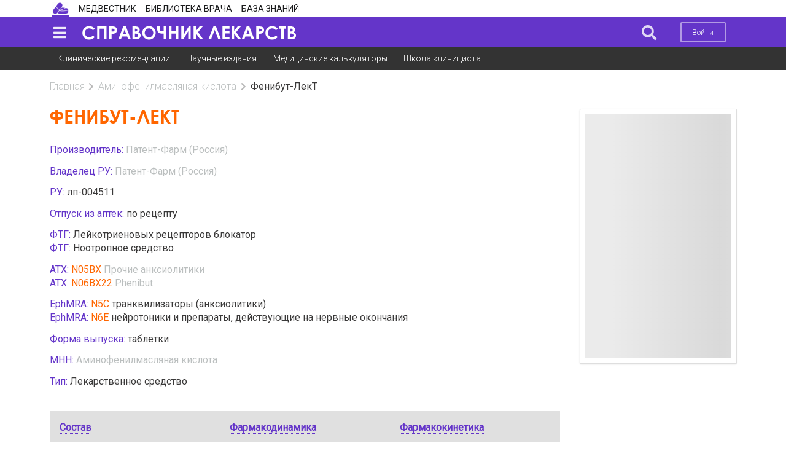

--- FILE ---
content_type: text/html; charset=UTF-8
request_url: https://bz.medvestnik.ru/drugs/259653.html
body_size: 12731
content:
<!DOCTYPE html><html lang="ru"><head><meta charset="utf-8"><meta name="viewport" content="width=device-width, initial-scale=1"><meta name="mobile-web-app-capable" content="yes"><meta name="subject" content="Торговые наименования" data-head-unique="1"><meta name="yandex-verification" content="ca5372abd24e2e7a" data-head-unique="1"><meta name="google-site-verification" content="W0ti8LLjYps6RDgzzozDZ0cZAdqsAw11Wylbfl4du2I" data-head-unique="1"><meta name="theme-color" content="#ffffff" data-head-unique="1"><meta name="ws" content="{&quot;app&quot;:&quot;bz&quot;,&quot;url&quot;:{&quot;websocket&quot;:&quot;wss:\/\/sock.bionika-digital.ru\/connection\/websocket&quot;,&quot;http_stream&quot;:&quot;https:\/\/sock.bionika-digital.ru\/connection\/http_stream&quot;,&quot;emulation&quot;:&quot;https:\/\/sock.bionika-digital.ru\/emulation&quot;},&quot;user&quot;:&quot;0&quot;,&quot;timestamp&quot;:&quot;1770038746&quot;,&quot;token&quot;:&quot;eyJ0eXAiOiJKV1QiLCJhbGciOiJIUzI1NiJ9.[base64].yfVsko8faMDzgVZjyCuH_iTNKMnClp2AKSyyrF7KUfs&quot;}" data-head-unique="1"><meta name="description" content="Действующее вещество: аминофенилмасляной кислоты гидрохлорид (фенибут) - 250 мг Вспомогательные вещества: лактозы моногидрат (сахар молочный) - 160 мг, крахмал картофельный - 70 мг, повидон КЗ0 - 15 мг, кальция стеарат - 5 мг. Описание Таблетки белого или белого со слегка желтоватым оттенком цвета, ..." data-head-unique="1"><meta name="robots" content="index, follow" data-head-unique="1"><link rel="canonical" href="https://bz.medvestnik.ru/drugs/259653.html" data-head-unique="1"><meta name="template" content="default" data-head-unique="1"><meta name="counters_data" content="{&quot;site&quot;:&quot;\u042d\u043d\u0446\u0438\u043a\u043b\u043e\u043c\u0435\u0434\u0438\u044f&quot;}" data-head-unique="1"><meta property="og:title" content="Фенибут-ЛекТ: инструкция по применению, классификация, статьи" data-head-unique="1"><meta property="og:type" content="website" data-head-unique="1"><meta property="og:url" content="https://bz.medvestnik.ru/drugs/259653.html" data-head-unique="1"><meta property="og:image:width" content="800" data-head-unique="1"><meta property="og:image:height" content="473" data-head-unique="1"><meta property="og:image" content="https://bz.medvestnik.ru/apps/bz/assets/cache/images/d8b31b41aa.jpg" data-head-unique="1"><title data-head-unique="1">Фенибут-ЛекТ: инструкция по применению, классификация, статьи » Справочник ЛС</title><link rel="apple-touch-icon" sizes="180x180" href="/apps/bz/assets/cache/images/a118c894e7.png?1697447833"><link rel="manifest" href="/apps/bz/assets/cache/files/30ce1f06b5.webmanifest"><link rel="icon" href="/apps/bz/assets/cache/images/11d844194a.ico?1697447833" type="image/icon" sizes="any"><script type="importmap">{"imports":{"alpine":"https:\/\/cdn.jsdelivr.net\/npm\/alpinejs@3\/+esm","core":"\/apps\/bz\/assets\/cache\/mjs\/core\/688d60e5.mjs?1766661018","query-string":"\/apps\/bz\/assets\/cache\/mjs\/query-string\/389868db.mjs?1706884154","debounce":"https:\/\/cdn.jsdelivr.net\/npm\/debounce@2\/+esm","throttle-debounce":"https:\/\/cdn.jsdelivr.net\/npm\/throttle-debounce@5\/+esm","md5":"https:\/\/cdn.jsdelivr.net\/npm\/blueimp-md5@2\/+esm","load-script":"https:\/\/cdn.jsdelivr.net\/npm\/load-script2@2\/+esm","mustache":"https:\/\/cdn.jsdelivr.net\/npm\/mustache@4\/+esm","fetch-jsonp":"https:\/\/cdn.jsdelivr.net\/npm\/fetch-jsonp@1\/+esm","on-change":"https:\/\/cdn.jsdelivr.net\/npm\/on-change@5\/+esm","lodash":"https:\/\/cdn.jsdelivr.net\/npm\/lodash@4\/+esm","sprintf":"https:\/\/cdn.jsdelivr.net\/npm\/sprintf-js@1\/+esm","date-fns":"https:\/\/cdn.jsdelivr.net\/npm\/date-fns@3\/+esm","history":"https:\/\/cdn.jsdelivr.net\/npm\/history@5\/+esm"}}</script><script type="module" src="/apps/bz/assets/cache/mjs/init/75f2412c.mjs?1760450350"></script><script type="module" src="/apps/bz/assets/cache/mjs/counters/7d24ba4e.mjs?1766661018"></script><script type="module" src="/apps/bz/assets/cache/mjs/default-events/efaecb7a.mjs?1766661018"></script><script type="module" src="/apps/bz/assets/cache/mjs/metrics/697d8290.mjs?1739359136"></script><script type="module" src="/apps/bz/assets/cache/mjs/alpine/94320b3a.mjs?1756291700"></script><link rel="preconnect" href="https://fonts.googleapis.com"><link rel="preconnect" href="https://fonts.gstatic.com" crossorigin><link href="/apps/bz/assets/cache/css/drugs/f0ede9e49d70c81b.css?1739451032" rel="stylesheet"><script src='//cdn.jsdelivr.net/headjs/1.0.3/head.load.min.js'></script>
<script>head.js('//ajax.googleapis.com/ajax/libs/jquery/2.2.4/jquery.min.js','//cdn.jsdelivr.net/npm/lodash@4/lodash.min.js','https://cdn.jsdelivr.net/npm/centrifuge@5/dist/centrifuge.min.js','https://cdn.jsdelivr.net/npm/mustache@4/mustache.min.js','/apps/bz/assets/cache/440ddfdbf7.js?1767103209','/apps/bz/assets/cache/b57c2e6e18.js?1526056119','/apps/bz/assets/cache/4056212c83.js?1750245955','/apps/bz/assets/cache/16b6273b17.js?1694982816','/apps/bz/assets/cache/9cd334a644.js?1728047877','/apps/bz/assets/cache/fe655e2319.js?1606737547');</script>
<script type='module' src='/apps/bz/assets/cache/edae2c221e.mjs?1767103203'></script>
<link rel='stylesheet' href='/apps/bz/assets/cache/d017531fec.css?1559687834' type='text/css'>
<link rel='stylesheet' href='/apps/bz/assets/cache/5ad044466b.css?1428608247' type='text/css'>
<link rel='stylesheet' href='/apps/bz/assets/cache/b5f9bdc106.css?1755783143' type='text/css'>
<link rel='stylesheet' href='/apps/bz/assets/cache/61974f5285.css?1744972993' type='text/css'>
<link rel='stylesheet' href='/apps/bz/assets/cache/cb905f0c9d.css?1767103209' type='text/css'>
<link rel='stylesheet' href='/apps/bz/assets/cache/50bbea0154.css?1767103083' type='text/css'>
<link rel='stylesheet' href='/apps/bz/assets/cache/424ae3cb1c.css?1694984203' type='text/css'>
<script data-head-unique="1">(typeof bDigital == 'undefined') && (bDigital = {}); bDigital.user = {"id":0,"hash":null,"workplace":null,"interests":null,"labels":null,"is_verified":false,"is_buyer":false,"in_rating":false};</script><script data-head-unique="1">USER = {"user_id":0,"status":"Гости","activity":"","workplace":"","is_buyer":"Нет","specs":[]};</script><script data-head-unique="1">DATA = {}; LANG = {"loading":"\u0417\u0430\u0433\u0440\u0443\u0437\u043a\u0430...","error":"\u041f\u0440\u043e\u0438\u0437\u043e\u0448\u043b\u0430 \u043e\u0448\u0438\u0431\u043a\u0430...","actions":{"ok":"\u0414\u0430","cancel":"\u041d\u0435\u0442","proceed":"\u041f\u0440\u043e\u0434\u043e\u043b\u0436\u0438\u0442\u044c?","close":"\u0417\u0430\u043a\u0440\u044b\u0442\u044c","select_file":"\u0412\u044b\u0431\u0440\u0430\u0442\u044c \u0444\u0430\u0439\u043b..."}};</script></head><body><div class="ui menu left vertical inverted pjaxed sidebar" data-sidebar="main"><a class='violet item' href='https://medvestnik.ru' data-counter-id='' data-metrics-token='eyJ0eXAiOiJKV1QiLCJhbGciOiJIUzI1NiJ9.[base64].8HfAFMu1rPtK4EJzwlkg_hYT_E7Lr72BQuXSVv0itjY'>Медвестник</a><a class='violet item' href='https://pharmvestnik.ru' data-counter-id='' data-metrics-token='eyJ0eXAiOiJKV1QiLCJhbGciOiJIUzI1NiJ9.[base64].qGHAz760lOPFlT3sBaUBGbix-F4tidIMq5kfNfJipeU'>Фармвестник</a><a class='violet item' href='https://lib.medvestnik.ru' data-counter-id='' data-metrics-token='eyJ0eXAiOiJKV1QiLCJhbGciOiJIUzI1NiJ9.[base64].k8ZoRg5yXtL_Pjlheo0a9BxW5e0ar3ZNCTmJK1YigHo'>Библиотека врача</a><a class='violet item' href='https://bz.medvestnik.ru' data-counter-id='' data-metrics-token='eyJ0eXAiOiJKV1QiLCJhbGciOiJIUzI1NiJ9.[base64].WW8KKbsPaWjQCSXIawwC8kfueq-7TWMuRTrmugkVMJU'>База знаний</a><a class="ui item" href="/user/auth/login?loc=%252Fdrugs%252F259653.html"><i class="icon log in"></i>Войти</a><a class="ui item register" href="/user/auth/register/form?loc=%252Fdrugs%252F259653.html">Зарегистрироваться</a></div><div id="pusher" class="pusher flex-block max-height"><div class="ui container" id="top"><div class="ui container"><div class="ui menu secondary pointing no-mobile site-select-menu"><a class="ui item active site-ls" href="https://bz.medvestnik.ru/ls" target="_self" data-counter-id="1200"><div class="icon" style="background-image:url(/apps/bz/assets/cache/images/e408b6f10a.png?1610372609);"></div></a><a class="ui item site-mv" href="https://medvestnik.ru" target="_self" data-counter-id="884"><div class="text">Медвестник</div></a><a class="ui item site-lib" href="https://lib.medvestnik.ru" target="_self" data-counter-id="883"><div class="text">Библиотека врача</div></a><a class="ui item site-bz" href="https://bz.medvestnik.ru" target="_self" data-counter-id="892"><div class="text">База знаний</div></a></div><link rel='stylesheet' href='/apps/bz/assets/cache/9671088677.css?1610372609' type='text/css'>
<x-data data-module="main.sites" data-action="select"></x-data></div></div><div class="ui segment vertical violet inverted no-padded center aligned" id="menu-top-container-wrapper"><div class="ui container" id="menu-top-container"><div class="ui menu violet inverted borderless pjaxed" id="menu-top"><a class="ui item" data-onclick="sidebar metricsRefresh" data-transition="overlay" data-mobile-transition="overlay" data-target="[data-sidebar=&quot;main&quot;]" data-counter-id="885" data-delay="1000" id="sidebar-toggle"><i class="icon large sidebar"></i></a><a class="ui item fitted" href="/ls" id="logo"><div class="text"><img fetchpriority="high" decoding="async" src="/apps/bz/assets/cache/images/8ba1f4e7be.png?1585926321" alt="" class="ui image"></div></a><div id="tagline" class="item">&nbsp;</div><div class="menu right"><a class="ui item search-btn" data-onclick="dimmer focus" data-focus-target="#search-block :text" data-dimmer-target="#menu-top-container"><i class="icon large no-spaced search"></i></a><div class="item no-mobile"><a class="ui button basic inverted no-mobile mini sign-in-btn" href="/user/auth/login?loc=%252Fdrugs%252F259653.html">Войти</a></div></div></div><div class="ui dimmer" id="search-block"><div class="content"><div class="center"><form method="get" autocomplete="off" class="ui form" data-submit="filter" action="/search" id="search-form"><div class="ui input fluid labeled"><div class="ui search large fluid transparent" style="width:100%;" id="top-search" data-plugin="search" data-url="" data-fields="{&quot;title&quot;:&quot;query&quot;}"><div class="ui input icon fluid"><input type="text" name="q" class="prompt" placeholder="Поиск..."><i class="icon search"></i></div><div class="results"></div></div><div class="ui buttons huge violet"><button type="submit" class="ui button icon"><i class="icon search"></i></button><button type="button" class="ui button close icon" data-onclick="closeDimmer"><i class="icon remove"></i></button></div></div></form><script>head.js('/apps/bz/assets/cache/2964d13b12.js?1610372609');</script>
<link rel='stylesheet' href='/apps/bz/assets/cache/18beac5302.css?1631273528' type='text/css'>
<x-data data-module="main.search" data-action="field"></x-data></div></div></div></div></div><div class="ui segment secondary no-top-marged no-bottom-marged no-border no-padded no-mobile no-tablet vertical" id="submenu-top"><div class="ui container"><div class="ui menu first-level secondary borderless"><a class="ui item" data-metrics-token="eyJ0eXAiOiJKV1QiLCJhbGciOiJIUzI1NiJ9.[base64].OBgbriUI9zOv8X-SMIuC0cp4_x2MvlxEst0ItfqxCr0" href="/nosology">Клинические рекомендации</a><a class="ui item" data-metrics-token="eyJ0eXAiOiJKV1QiLCJhbGciOiJIUzI1NiJ9.[base64].tIViCJkhwty8MksWsBZ-1bkCKTqe6Ick3RbqyK22JCk" href="https://lib.medvestnik.ru">Научные издания</a><a class="ui item" data-metrics-token="eyJ0eXAiOiJKV1QiLCJhbGciOiJIUzI1NiJ9.[base64].AlRx_wZT6LUwqSjzSkZJIs3MAmcZKapDmKJu5f8KFUE" href="https://medvestnik.ru/calculators">Медицинские калькуляторы</a><a class="ui item" data-metrics-token="eyJ0eXAiOiJKV1QiLCJhbGciOiJIUzI1NiJ9.[base64].l72Mpctu5Cyd8eLoLJ_MyTQ7Tt3MJRzFVsQm5zKJ3lk" href="https://medvestnik.ru/content/roubric/school">Школа клинициста</a></div></div></div><script>head.js('/apps/bz/assets/cache/4c876f3f1f.js?1686596508');</script>
<link rel='stylesheet' href='/apps/bz/assets/cache/37ae3de8ad.css?1574425554' type='text/css'>
<x-data data-module="menu.submenu" data-action="index"></x-data><div class="ui segment max-height vertical basic" id="site-content"><div class="ui container max-height"><div class="ui grid max-height"><div class="column max-height size pjaxed"><div class='ui breadcrumb spaced-bottom'><a href='/ls' class='section'>Главная</a><i class='right chevron icon divider'></i><a href='/classify/mnn/Aminofenilmaslyanaya-kislota.html' class='section'>Аминофенилмасляная кислота</a><i class='right chevron icon divider'></i><div class='active section'>Фенибут-ЛекТ</div></div><div class="ui grid stackable"><div class="column twelve wide"><h1 class="ui header page floated-left">Фенибут-ЛекТ</h1><div class="clearfix"></div><div class="ui grid no-top-marged equal width tablet reversed computer reversed stackable"><div class="column"><div class="spaced-bottom-half"><div><span class="primary colored strong">Производитель: </span><span class="strong"><span><a href="/classify/cmp/Patent-Farm.html" class="strong muted">Патент-Фарм (Россия)</a></span></span></div></div><div class="spaced-bottom-half"><div><span class="primary colored strong">Владелец РУ: </span><span class="strong"><span><a href="/classify/cmp/Patent-Farm.html" class="strong muted">Патент-Фарм (Россия)</a></span></span></div></div><div class="spaced-bottom-half"><div><span class="primary colored strong">РУ: </span><span class="strong">лп-004511</span></div></div><div class="spaced-bottom-half"><div><span class="primary colored strong">Отпуск из аптек: </span><span class="strong">по рецепту</span></div></div><div class="spaced-bottom-half"><div><span class="primary colored strong">ФТГ: </span><span class="strong"><span>Лейкотриеновых рецепторов блокатор</span></span></div><div><span class="primary colored strong">ФТГ: </span><span class="strong"><span>Ноотропное средство</span></span></div></div><div class="spaced-bottom-half"><div><span class="primary colored strong">АТХ: </span><span class="strong"><span class="secondary colored spaced-right-quorter">N05BX</span><span><a href="/classify/atc/4184.html" class="strong muted">Прочие анксиолитики</a></span></span></div><div><span class="primary colored strong">АТХ: </span><span class="strong"><span class="secondary colored spaced-right-quorter">N06BX22</span><span><a href="/classify/atc/4372.html" class="strong muted">Phenibut</a></span></span></div></div><div class="spaced-bottom-half"><div><span class="primary colored strong">EphMRA: </span><span class="strong"><span class="secondary colored spaced-right-quorter">N5C</span><span>транквилизаторы (анксиолитики)</span></span></div><div><span class="primary colored strong">EphMRA: </span><span class="strong"><span class="secondary colored spaced-right-quorter">N6E</span><span>нейротоники и препараты, действующие на нервные окончания</span></span></div></div><div class="spaced-bottom-half"><div><span class="primary colored strong">Форма выпуска: </span><span class="strong"><span>таблетки</span></span></div></div><div class="spaced-bottom-half"><div><span class="primary colored strong">МНН: </span><span class="strong"><span><a href="/classify/mnn/Aminofenilmaslyanaya-kislota.html" class="strong muted">Аминофенилмасляная кислота</a></span></span></div></div><div class="spaced-bottom-half"><div><span class="primary colored strong">Тип: </span><span class="strong">Лекарственное средство</span></div></div></div></div><div class="clearfix"></div><div class="sections-container"><div class="ui segment basic spaced-bottom"><div class="ui grid three column drug-menu-container"><div class="column spaced-bottom-quorter no-bottom-padding no-right-padding"><span data-onclick="scrollto" data-target="#section-compound" data-duration="1000" data-offset="12">Состав</span></div><div class="column spaced-bottom-quorter no-bottom-padding no-right-padding"><span data-onclick="scrollto" data-target="#section-pharmacodynamics" data-duration="1000" data-offset="12">Фармакодинамика</span></div><div class="column spaced-bottom-quorter no-bottom-padding no-right-padding"><span data-onclick="scrollto" data-target="#section-pharmacokinetics" data-duration="1000" data-offset="12">Фармакокинетика</span></div><div class="column spaced-bottom-quorter no-bottom-padding no-right-padding"><span data-onclick="scrollto" data-target="#section-indications" data-duration="1000" data-offset="12">Показания</span></div><div class="column spaced-bottom-quorter no-bottom-padding no-right-padding"><span data-onclick="scrollto" data-target="#section-contraindications" data-duration="1000" data-offset="12">Противопоказания</span></div><div class="column spaced-bottom-quorter no-bottom-padding no-right-padding"><span data-onclick="scrollto" data-target="#section-application_mode" data-duration="1000" data-offset="12">Способ применения и дозы</span></div><div class="column spaced-bottom-quorter no-bottom-padding no-right-padding"><span data-onclick="scrollto" data-target="#section-cautions" data-duration="1000" data-offset="12">Предостережения, контроль терапии</span></div><div class="column spaced-bottom-quorter no-bottom-padding no-right-padding"><span data-onclick="scrollto" data-target="#section-side_effects" data-duration="1000" data-offset="12">Побочные эффекты</span></div><div class="column spaced-bottom-quorter no-bottom-padding no-right-padding"><span data-onclick="scrollto" data-target="#section-overdose" data-duration="1000" data-offset="12">Передозировка</span></div><div class="column spaced-bottom-quorter no-bottom-padding no-right-padding"><span data-onclick="scrollto" data-target="#section-interaction" data-duration="1000" data-offset="12">Взаимодействие</span></div><div class="column spaced-bottom-quorter no-bottom-padding no-right-padding"><span data-onclick="scrollto" data-target="#section-storage" data-duration="1000" data-offset="12">Условия и сроки хранения</span></div></div></div><div class="" data-plugin="" data-exclusive=""><div><h2 class="ui header primary bordered colored section title anchor active" id="section-compound">Состав</h2><div class="content active spaced-bottom"><p><strong>Действующее вещество:</strong> аминофенилмасляной кислоты гидрохлорид (фенибут) - 250 мг</p>
<p><strong>Вспомогательные вещества:</strong> лактозы моногидрат (сахар молочный) - 160 мг, крахмал картофельный - 70 мг, повидон КЗ0 - 15 мг, кальция стеарат - 5 мг.</p>
<p><strong>Описание</strong></p>
<p>Таблетки белого или белого со слегка желтоватым оттенком цвета, круглые, плоскоцилиндрической формы с фаской и риской.</p></div></div><div><h2 class="ui header primary bordered colored section title anchor active" id="section-pharmacodynamics">Фармакодинамика</h2><div class="content active spaced-bottom"><p><span>Активное вещество аминомасляной кислоты гидрохлорид (фенибут) является производным гамма-аминомасляной кислоты (ГАМК) и бета-фенилэтиламина.</span><span></span></p>
<p><span>Ноотропное средство, облегчает гамма-аминомасляной кислоты (ГАМК) опосредованную передачу нервных импульсов в центральной нервной системе (ЦНС) (прямое воздействие на ГАМК - рецепторы), оказывает также транквилизирующее и психостимулирующее действие. Улучшает функциональное состояние мозга за счет нормализации метаболизма тканей и влияния на мозговое кровообращение (увеличивает объемную и линейную скорость мозгового кровотока, уменьшает тонус сосудов мозга, улучшает микроциркуляцию). Способствует снижению или исчезновению чувства тревоги, напряженности, беспокойства и страха, нормализует сон. Не влияет на холино- и</span><span>&nbsp;адренорецепторы. Удлиняет латентный период и укорачивает продолжительность и выраженность нистагма. Уменьшает проявления астении и вазовегетативные симптомы (в&nbsp;т.ч. головную боль, ощущение тяжести в голове, нарушения сна, раздражительность, эмоциональную лабильность). Улучшает психологические показатели (внимание, память, скорость и точность сенсорно-моторных реакций). При курсовом приеме повышает физическую и умственную работоспособность, улучшает состояние больных с двигательными и речевыми нарушениями. У больных астенией с первых дней терапии улучшается самочувствие; повышает интерес и инициативу (мотивация деятельности) без седации или возбуждения.</span></p>
<p><span>У людей пожилого возраста не вызывает угнетение центральной нервной системы, мышечно-расслабляющее последействие чаще всего отсутствует. Уменьшает угнетающее влияние этанола на центральную нервную систему (ЦНС). Малотоксичен.</span></p></div></div><div><h2 class="ui header primary bordered colored section title anchor active" id="section-pharmacokinetics">Фармакокинетика</h2><div class="content active spaced-bottom"><p>Абсорбция высокая, хорошо проникает во все ткани организма и через гематоэнцефалический барьер (ГЭБ) (в ткани мозга проникает около 0,1% введенной дозы препарата, причем у лиц молодого и пожилого возраста в значительно большей степени). Равномерно распределяется в печени и почках. Метаболизируется в печени - 80-95%, метаболиты фармакологически не активны. Не кумулирует. Через 3 ч начинает выводиться почками, при этом концентрация в ткани мозга не снижается, и его обнаруживают в мозге еще в течение 6 ч. Около 5% выводится почками в неизмененном виде, частично - с желчью.</p></div></div><div><h2 class="ui header primary bordered colored section title anchor active" id="section-indications">Показания</h2><div class="content active spaced-bottom"><p><span>-&nbsp;</span><span>астенические и тревожно-невротические состояния, тревожность, страх, невроз навязчивых состояний, психопатия;</span></p>
<p><span>-&nbsp;</span><span>заикание и тики у детей, энурез;</span></p>
<p><span>-&nbsp;</span><span>бессонница и кошмарные сновидения у лиц пожилого возраста;</span></p>
<p><span>-&nbsp;</span><span>болезнь Меньера, головокружения, связанные с дисфункциями вестибулярного анализатора различного генеза (в т.ч. при отогенном лабиринтите, сосудистых и травматических нарушениях); профилактика укачиваний при кинетозах;</span></p>
<p><span>-&nbsp;</span><span>в составе комплексной терапии при лечении алкогольного абстинентного синдрома.</span></p></div></div><div><h2 class="ui header primary bordered colored section title anchor active" id="section-contraindications">Противопоказания</h2><div class="content active spaced-bottom"><p>Гиперчувствительность к активному веществу и вспомогательным веществам препарата, острая почечная недостаточность, беременность, грудное вскармливание, детский возраст до 3 лет.</p>
<p>Пациенты с редкими наследственными заболеваниями, такими как непереносимость лактозы или глюкозо-галактозной мальабсорбции не должны принимать препарат (в связи с наличием в составе лактозы).</p>
<p><strong>Меры предосторожности при применении</strong></p>
<p>Пациентам с эрозивно-язвенными заболеваниями желудочно-кишечного тракта из-за раздражающего действия препарата рекомендуется назначать его меньших дозах.</p>
<p><strong>Беременность и лактация</strong></p>
<p>Не рекомендуется применять при беременности, в период лактации.</p></div></div><div><h2 class="ui header primary bordered colored section title anchor active" id="section-application_mode">Способ применения и дозы</h2><div class="content active spaced-bottom"><p><span>Принимать внутрь после еды, запивая водой.</span><span></span></p>
<p><span>Таблетки можно делить на две части. Дозировка половины таблетки - 125 мг.</span></p>
<p><span><i>Астенические и тревожно-невротические состояния:</i></span><span></span></p>
<p><span>Взрослые: по 250-500 мг 3 раза в день. Максимальная однократная доза - 750 мг, для пациентов старше 60 лет - 500 мг. Курс лечения - 2-3 недели. При необходимости курс лечения можно продлить до 4-6 недель. Дети: от 3 до 8 лет - 125 мг до 3 раз в день; от 8 до 14 лет - по 250 мг 3 раза в день; дети старше 14 лет - дозы для взрослых.</span><span></span></p>
<p><i><span>Заикание, тики и энурез у детей:</span></i><span>&nbsp;от 3 до 8 лет - 125 мг до 3 раз в день; от 8 до 14 лет - по 250 мг 3 раза в день; дети старше 14 лет - дозы для взрослых.</span><span></span></p>
<p><i><span>Бессонница и ночная тревога у пожилых:</span></i><span>&nbsp;по 250-500 мг 3 раза в день.</span><span></span></p>
<p><i><span>Болезнь Меньера, головокружения, связанные с дисфункцией вестибулярного анализатора различного генеза:</span></i><span>&nbsp;в период обострения назначают по 750 мг 3 раза в день в течение 5-7 дней, при снижении выраженности вестибулярных расстройств - по 250-500 мг 3 раза в день в течение 5-7 дней, затем - по 250 мг 1 раз в день на протяжении 5 дней. При относительно легком течении заболеваний - по 250 мг 2 раза в день в течение 5-7 дней, затем по 250 мг один раз в день в течение 7-10 дней.</span><span></span></p>
<p><i><span>Для лечения головокружения при дисфункциях вестибулярного анализатора сосудистого и травматического генеза: </span></i><span>назначают по 250 мг 3 раза в сутки на протяжении 12 дней.</span></p>
<p><i><span>Профилактика укачивания при кинетозах:</span></i><span>&nbsp;по 250-500 мг однократно за 1 час до предполагаемого путешествия или при появлениях первых симптомов укачивания. Противоукачивающее действие усиливается при увеличении дозы препарата. Препарат малоэффективен при выраженных явлениях укачивания ("неукротимая" рвота и другие).</span><span></span></p>
<p><i><span>В составе комплексной терапии при алкогольном абстинентном синдроме для купирования психопатологических и соматовегетативных расстройств:</span></i><span>&nbsp;в начале лечения днем по 250-500 мг 3 раза в день и на ночь 750 мг, с постепенным снижением суточной дозы до обычной для взрослых.</span></p></div></div><div><h2 class="ui header primary bordered colored section title anchor active" id="section-cautions">Предостережения, контроль терапии</h2><div class="content active spaced-bottom"><p>При длительном применении (более 2-3 недель) необходимо контролировать показатели функции печени и картину крови. Малоэффективен при выраженных явлениях укачивания (в т.ч. неукротимая рвота, головокружение).</p>
<p><strong>Влияние на способность управлять трансп. ср. и мех.:</strong></p>
<p>В период лечения необходимо воздерживаться от потенциально опасных видов деятельности, требующих повышенного внимания и высокой скорости психомоторных реакций.</p></div></div><div><h2 class="ui header primary bordered colored section title anchor active" id="section-side_effects">Побочные эффекты</h2><div class="content active spaced-bottom"><p><span>Аминофенилмасляной кислоты гидрохлорид (фенибут), как и другие лекарственные</span><span>&nbsp;препараты, может вызывать побочные действия, которые проявляются не у всех пациентов. Обычно аминофенилмасляной кислоты гидрохлорид (фенибут) хорошо переносится.</span></p>
<p><span>Классификация побочных реакций по частоте развития: очень частые ( &ge; 10 %); частые &ge; 1 но &lt; 10 %); нечастые ( &ge; 0,1 но &lt; 1 %); редкие ( &ge; 0,01 но 0,1 %); очень редкие ( &lt; 0,01 %), частота неизвестна (нельзя определить по имеющимся данным).</span><span></span></p>
<p><span><em>Нарушения со стороны нервной системы:</em> частота неизвестна - сонливость и усиление симптомов (в начале лечения), головокружение, головная боль;</span><span></span></p>
<p><span><em>Нарушения со стороны желудочно-кишечного тракта:</em> частота неизвестна - тошнота (в начале лечения);</span><span></span></p>
<p><span><em>Нарушения со стороны кожи и подкожных тканей:</em> редко - аллергические реакции (кожная сыпь, зуд);</span><span></span></p>
<p><span><em>Нарушения со стороны печени и желчевыводящих путей:</em> частота неизвестна - гепатотоксичность (при длительном применении высоких доз).</span><span></span></p>
<p><span>Если какие-либо из указанных в инструкции по применению нежелательных реакций усугубляются, или Вы заметили другие нежелательные реакции, не указанные в инструкции, сообщите об этом врачу.</span></p></div></div><div><h2 class="ui header primary bordered colored section title anchor active" id="section-overdose">Передозировка</h2><div class="content active spaced-bottom"><p><strong>Симптомы</strong><span><strong>:</strong> сонливость, тошнота, рвота, снижение артериального давления, нарушение функции почек.</span><span></span></p>
<p><span>При длительном применении возможно развитие гепатотоксического действия, в том числе развития жировой дистрофии печени (прием более 7 г), эозинофилии.</span><span></span></p>
<p><strong>Лечение:</strong><span>&nbsp;промывание желудка, симптоматическая терапия, поддержание жизненно важных функций. Специфического антидота нет.</span><span></span></p>
<p><span>В случае передозировки необходимо немедленно обратиться за медицинской помощью.</span></p></div></div><div><h2 class="ui header primary bordered colored section title anchor active" id="section-interaction">Взаимодействие</h2><div class="content active spaced-bottom"><p><span>В целях взаимного потенцирования, аминофенилмасляной кислоты гидрохлорид (фенибут) можно комбинировать с другими психотропными препаратами, уменьшая дозы аминофенилмасляной кислоты гидрохлорида (фенибут) и сочетаемых лекарственных средств.</span><span></span></p>
<p><span>Удлиняет и усиливает действие снотворных, наркотических анальгетиков, противосудорожных, нейролептических и противопаркинсонических средств.</span></p></div></div><div><h2 class="ui header primary bordered colored section title anchor active" id="section-storage">Условия и сроки хранения</h2><div class="content active spaced-bottom"><p><strong>Условия хранения:</strong></p>
<p>Хранить в защищенном от света месте, при температуре не выше 25&deg;С.</p>
<p>Хранить в недоступном для детей месте.</p>
<p><strong>Срок годности:</strong></p>
<p>3 года.</p>
<p>Не использовать по истечении срока годности.</p></div></div></div></div><form method="post" autocomplete="off" class="ui form" data-submit="filter" action="/search"><div class="ui input fluid large action"><input type="text" name="q" placeholder="Поиск..."><button type="submit" class="ui button violet">Найти</button></div><input type="hidden" name="section" value="ls"></form><span class="c-views-counter" x-data="component_views_counter({&quot;url&quot;:&quot;https:\/\/services.bionika-digital.ru\/counters\/history\/batch\/?app=bz&amp;tokens=eyJ0eXAiOiJKV1QiLCJhbGciOiJIUzI1NiJ9.eyJhcHAiOiJieiIsIm1vZHVsZSI6ImRydWdzIiwiaWQiOjI1OTY1MywiaF9tb2R1bGUiOm51bGwsImhfaWQiOm51bGwsInVzZXIiOjAsImV4cCI6MTgwMTU3NDc0Nn0.EiECiK9JqIA--UuOjMqEU-f6pz_yyORulokgI9AbHHU&quot;})" x-bind="component_views_counter"></span><script type="module" src="/apps/bz/assets/cache/mjs/counters-views-counter/5e07b6da.mjs?1706551385"></script><x-data data-module="counters.views" data-action="index"></x-data><x-data data-module="drugs" data-action="full"></x-data><div hidden="1" data-counters-data="{&quot;companies&quot;:[&quot;Патент-Фарм&quot;],&quot;action&quot;:&quot;full&quot;,&quot;group&quot;:&quot;Торговые наименования&quot;}"></div></div><div class="column four wide"><div class="column-wrapper"><iframe style="border:0;" class="smartcolumn_wrapper" name="smartcolumn_wrapper"></iframe><x-bd-column-item><div class="ui segment spaced-bottom-half" data-route="banners.display" data-alias="banners.1"><div class="bm-banners bm-banners_single desktop"><div class="bm-banner column-240x400" data-place="ls-240x400" data-responsive="1" data-count="1" data-spec="4,11,14,16,17" data-tag="" data-ids="" style="--width:240px;--height:400px;"><div class="ui segment basic bm-banner-spacing" style="padding-bottom:166.66666666667%;"><div class="ui inverted dimmer active"><div class="ui placeholder" data-bm-bnr-loader="1"><div class="image"></div></div></div></div></div></div></div></x-bd-column-item></div><link rel='stylesheet' href='/apps/bz/assets/cache/0c824bd4eb.css?1624199475' type='text/css'>
<x-data data-module="widgets.smartcolumn" data-action="index"></x-data></div></div></div></div></div></div><div class="pjaxed"></div><div><div class="ui segment vertical inverted" id="copyright"><div class="ui container"><div class="ui grid"><div class="column"><div class="ui grid"><div class="column four wide computer six wide tablet sixteen wide mobile segment-copyright-logo pjaxed"><img fetchpriority="high" decoding="async" src="/apps/bz/assets/cache/images/8ba1f4e7be.png?1585926321" alt="" class="ui image"><div id="tagline-bottom">&nbsp;</div></div><div class="column ten wide computer six wide tablet sixteen wide mobile pjaxed"><small><a href="/pages/politics.html" target="_blank" rel="noopener noreferrer">«Политика конфиденциальности»</a>
<p class="small muted">Приведенная научная информация, содержащая описание активных веществ лекарственных препаратов, является обобщающей. Содержащаяся на сайте информация не должна быть использована для принятия самостоятельного решения о возможности применения представленных лекарственных препаратов и не может служить заменой очной консультации врача.</p></small></div><div class="column right aligned two wide computer four wide tablet six wide mobile segment-copyright-bd"><a href="https://bionika-digital.ru" target="_blank"><img fetchpriority="high" decoding="async" src="/apps/bz/assets/cache/images/c331414101.png?1529682818" alt="" class="ui image"></a><span class="pjaxed"><script>
window.bDigital || (bDigital = {});

bDigital.countersList = [
     {type: 'ga4', id: 'G-KDMDVDBD4X'},
     {type: 'ym', id: '57693328'},
];

head.ready(function() {

        bDigital.metrics && bDigital.metrics.init({
            login: 'bz'
        });

});
</script>

<!-- VK pixel
<img src="https://vk.com/rtrg?p=VK-RTRG-345062-jgEf" style="position:fixed; left:-999px;" alt=""/>
 -->
<noscript>
<img src="https://mc.yandex.ru/watch/57693328" style="position:absolute; left:-9999px;" alt="" />
</noscript></span></div></div></div></div></div></div></div></div><div class="c-basic-sticky-footer c-fixed-footer" :class="{pinned: pinned, unpinned: !pinned}" :style="{top: bottom ? null : offset + &quot;px&quot;, bottom: bottom ? offset + &quot;px&quot; : null, position: enabled ? &quot;sticky&quot; : null}" x-set="{&quot;enabled&quot;:true}" x-data="component_basic_sticky({&quot;bottom&quot;:true})" x-bind="component_basic_sticky"><div class="item"><div id="totop"><button type="button" class="ui button violet no-marged icon" data-onclick="scrollto retfalse" data-onmouseenter="transition" data-scrollto-target="body" data-scrollto-duration="500" data-transition-animation="flash" data-transition-target=".icon" data-transition-target-is-child="1"><i class="icon chevron up"></i></button></div><script>head.js('/apps/bz/assets/cache/5ab13dc68d.js?1686596625');</script>
<link rel='stylesheet' href='/apps/bz/assets/cache/03b13213be.css?1686596625' type='text/css'>
<x-data data-module="widgets.totop" data-action="index"></x-data></div><div class="item"><div class="ui segment inverted no-spaced" id="cookies-policy"><div class="ui container"><div class="ui grid stackable equal width"><div class="column"><div>Продолжая использовать наш сайт, вы даете согласие на обработку файлов cookie, которые обеспечивают правильную работу сайта.</div></div><div class="column four wide"><div><button type="button" class="ui button fluid violet" data-onclick="acceptCookie" data-target="#cookies-policy">Принять</button></div></div></div></div></div><script>head.js('/apps/bz/assets/cache/e668e1bd8b.js?1565096646','/apps/bz/assets/cache/b6bf6df4ab.js?1686596625');</script>
<link rel='stylesheet' href='/apps/bz/assets/cache/50cf4b1f1f.css?1610888041' type='text/css'>
<x-data data-module="widgets.cookies" data-action="index"></x-data></div></div><script type="module" src="/apps/bz/assets/cache/mjs/basic-sticky/ac843304.mjs?1757953920"></script><link href="/apps/bz/assets/cache/css/widgets-fixed-container/ad722b13849e15af.css?1760450353" rel="stylesheet"><div class="pjaxed"><script>(typeof bDigital == 'undefined') && (bDigital = {}); bDigital.app = 'bz'; bDigital.screen = {tick: 0.2, sm: 768, md: 992, lg: 1200}</script><div class="pjaxed"></div></div>
<div id='loading-animation' class='ui page inverted dimmer' data-closable='0' data-duration='0' data-opacity='.7'>
    <div class='content'>
        <div class='center'>
            <div class='ui large loader'></div>
        </div>
    </div>
</div>
<script id='modal-template' type='text/template'>
    <div class='ui modal {{{ class }}}'>
        {{# closeIcon }}<i class='close icon'></i>{{/ closeIcon }}
        {{# title }}<div class='header'>{{{ title }}}</div>{{/ title }}
        <div class='{{# scrolling }}scrolling {{/ scrolling }}content'>
            {{# image }}<div class='image'>{{{ image }}}</div>{{/ image }}
            {{# html }}<div class='description'>{{{ html }}}</div>{{/ html }}
        </div>
        <div class='left actions'>
            {{{ actions }}}
            {{# ok }}<div class='ui positive button'>{{{ ok }}}</div>{{/ ok }}
            {{# cancel }}<div class='ui negative button'>{{{ cancel }}}</div>{{/ cancel }}
        </div>
    </div>
</script>
<script id='label-template' type='text/template'>
    <div class='ui {{{ class }}} pointing label'>
        {{{ text }}}
        {{# close }}<i class='close delete icon'></i>{{/ close }}
    </div>
</script>
<script id='inner-loader-template' type='text/template'>
    <div class='ui {{{ class }}} active dimmer'>
        <div class='ui {{{ loader }}} loader'></div>
    </div>
</script>
<script id='outer-loader-template' type='text/template'>
    <div class='ui {{{ class }}} progress'>
        <div class='bar'></div>
    </div>
</script>
<script id='executor-template' type='text/template'>
    <div class='executor-progress'>
        <div class='ui {{{ type }}} progress'>
            <div class='bar'></div>
        </div>
        <div class='message'>{{ message }}</div>
    </div>
</script>
<script id='push-message' type='text/template'>
    {{# url }}<a href='{{ url }}' target='_blank' class='message-url'>{{/ url }}
        <div class='ui segments'>
            <div class='ui secondary segment message-title flex justify-between gap-x-half'>
                <div class='title'>{{{ title }}}</div>
                {{# expire }}<div data-plugin='countdown'>{{ expire }}</div>{{/ expire }}
                {{# close }}<i class='ui close message-close icon no-spaced'></i>{{/ close }}
            </div>
            <div class='ui segment message-content'>
                {{# image }}<img class='ui message-image image' src='{{ image }}'>{{/ image }}
                {{{ message }}}
                <div class='clearfix'></div>
            </div>
        </div>
    {{# url }}</a>{{/ url }}
</script>
</body></html>